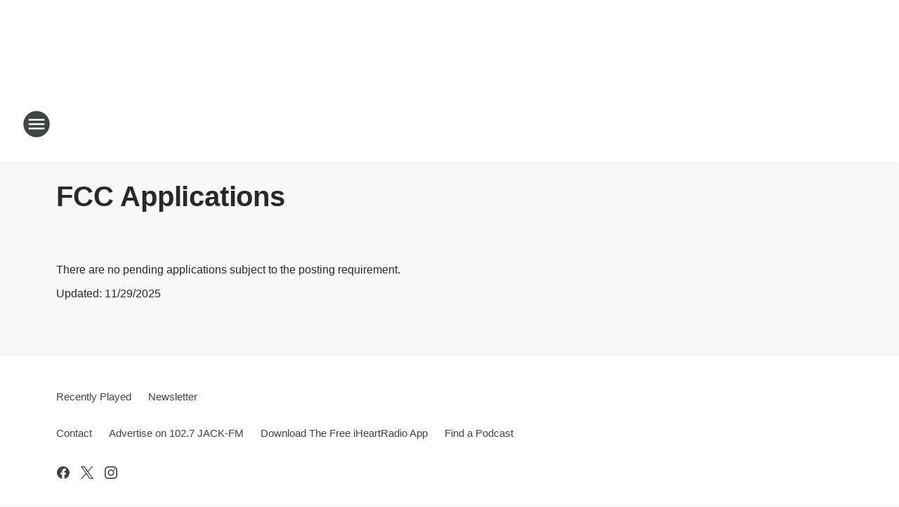

--- FILE ---
content_type: application/javascript
request_url: https://static.inferno.iheart.com/inferno/scripts/core-page-blocks-fccApplication-fccApplication-component.3d3698944b1682beecd2.js
body_size: 215
content:
"use strict";(globalThis.__LOADABLE_LOADED_CHUNKS__=globalThis.__LOADABLE_LOADED_CHUNKS__||[]).push([["core-page-blocks-fccApplication-fccApplication-component"],{"./src/app/core/page-blocks/fccApplication/fccApplication.component.tsx":(e,t,n)=>{n.r(t),n.d(t,{FccApplication:()=>r,default:()=>l});var o=n("../../../node_modules/.pnpm/date-fns@2.22.1/node_modules/date-fns/esm/format/index.js"),s=n("../../../node_modules/.pnpm/mobx-react@7.2.0_mobx@6.3.2_react-dom@17.0.2_react@17.0.2__react@17.0.2/node_modules/mobx-react/dist/mobxreact.esm.js"),c=n("../../../node_modules/.pnpm/react-i18next@11.10.0_i18next@20.3.3_react@17.0.2/node_modules/react-i18next/dist/es/useTranslation.js"),a=n("./src/app/core/ui/index.ts"),i=n("../../../node_modules/.pnpm/react@17.0.2/node_modules/react/jsx-runtime.js");const r=(0,s.f3)("store")((e=>{let{store:t}=e;if(!t)return null;const{t:n}=(0,c.$)(),{site:s}=t,r=[];s.integration?.plugin?.broadcastFacilities?.forEach((e=>{e.applicationNotices.forEach((e=>{r.push(e)}))}));const l=r?.map((e=>!!e.text)).reduce(((e,t)=>!!e||!!t),!1),p=(0,i.jsxs)("p",{children:[n("Updated"),": ",(0,o.Z)(Date.now(),"MM/dd/yyyy")]});return(0,i.jsxs)(a.W2,{children:[l?r?.map(((e,t)=>{let{link:o,text:s}=e;return s?(0,i.jsxs)("p",{children:[s,o?(0,i.jsxs)(i.Fragment,{children:[": ",(0,i.jsx)(a.Bn,{to:o,target:"_blank",children:n("here")})]}):null]},t):null})):(0,i.jsx)("p",{children:n("no_pending_applications")}),p]})})),l=r}}]);
//# sourceMappingURL=core-page-blocks-fccApplication-fccApplication-component.3d3698944b1682beecd2.js.map